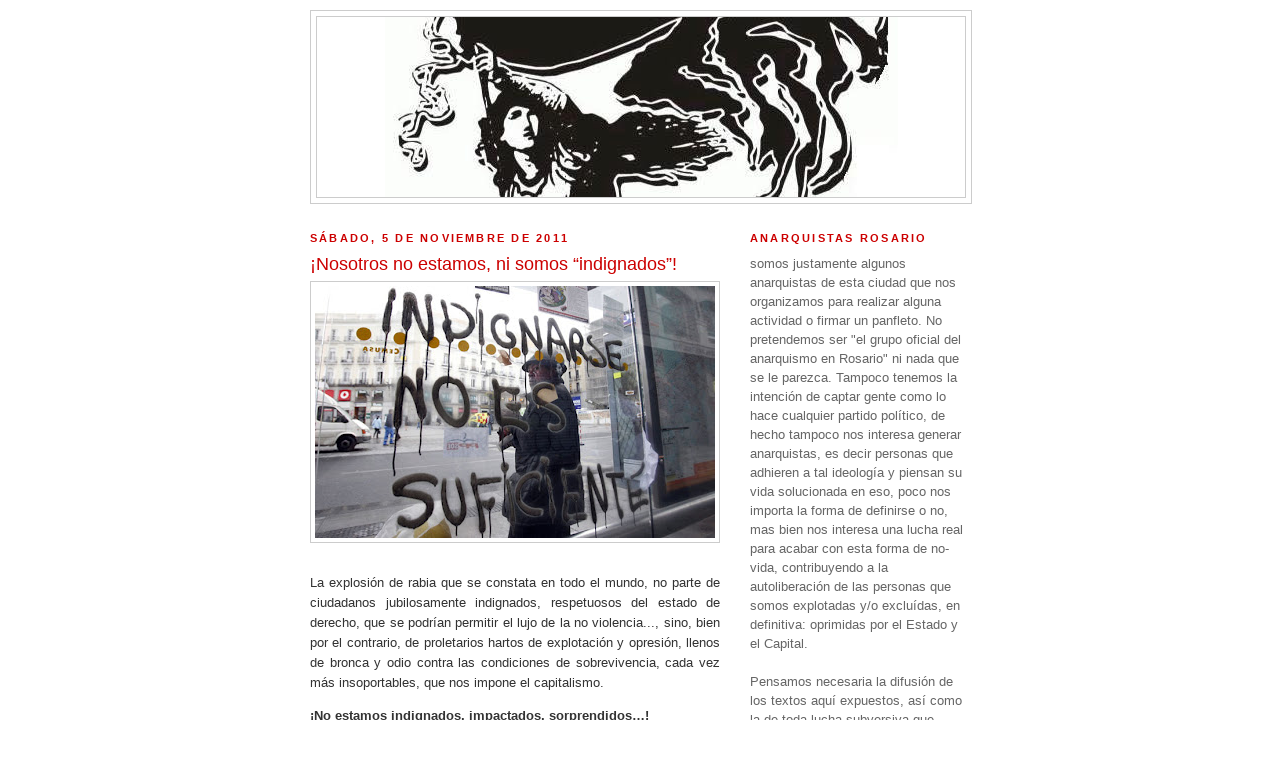

--- FILE ---
content_type: text/html; charset=UTF-8
request_url: https://grupoanarquistasrosario.blogspot.com/2011/11/
body_size: 11347
content:
<!DOCTYPE html>
<html dir='ltr' xmlns='http://www.w3.org/1999/xhtml' xmlns:b='http://www.google.com/2005/gml/b' xmlns:data='http://www.google.com/2005/gml/data' xmlns:expr='http://www.google.com/2005/gml/expr'>
<head>
<link href='https://www.blogger.com/static/v1/widgets/2944754296-widget_css_bundle.css' rel='stylesheet' type='text/css'/>
<meta content='text/html; charset=UTF-8' http-equiv='Content-Type'/>
<meta content='blogger' name='generator'/>
<link href='https://grupoanarquistasrosario.blogspot.com/favicon.ico' rel='icon' type='image/x-icon'/>
<link href='http://grupoanarquistasrosario.blogspot.com/2011/11/' rel='canonical'/>
<link rel="alternate" type="application/atom+xml" title="Grupo Anarquistas Rosario - Atom" href="https://grupoanarquistasrosario.blogspot.com/feeds/posts/default" />
<link rel="alternate" type="application/rss+xml" title="Grupo Anarquistas Rosario - RSS" href="https://grupoanarquistasrosario.blogspot.com/feeds/posts/default?alt=rss" />
<link rel="service.post" type="application/atom+xml" title="Grupo Anarquistas Rosario - Atom" href="https://www.blogger.com/feeds/4473038764864981550/posts/default" />
<!--Can't find substitution for tag [blog.ieCssRetrofitLinks]-->
<meta content='http://grupoanarquistasrosario.blogspot.com/2011/11/' property='og:url'/>
<meta content='Grupo Anarquistas Rosario' property='og:title'/>
<meta content='' property='og:description'/>
<title>Grupo Anarquistas Rosario: noviembre 2011</title>
<style id='page-skin-1' type='text/css'><!--
/*
-----------------------------------------------
Blogger Template Style
Name:     Minima
Date:     26 Feb 2004
Updated by: Blogger Team
----------------------------------------------- */
/* Variable definitions
====================
<Variable name="bgcolor" description="Page Background Color"
type="color" default="#fff">
<Variable name="textcolor" description="Text Color"
type="color" default="#333">
<Variable name="linkcolor" description="Link Color"
type="color" default="#58a">
<Variable name="pagetitlecolor" description="Blog Title Color"
type="color" default="#666">
<Variable name="descriptioncolor" description="Blog Description Color"
type="color" default="#999">
<Variable name="titlecolor" description="Post Title Color"
type="color" default="#c60">
<Variable name="bordercolor" description="Border Color"
type="color" default="#ccc">
<Variable name="sidebarcolor" description="Sidebar Title Color"
type="color" default="#999">
<Variable name="sidebartextcolor" description="Sidebar Text Color"
type="color" default="#666">
<Variable name="visitedlinkcolor" description="Visited Link Color"
type="color" default="#999">
<Variable name="bodyfont" description="Text Font"
type="font" default="normal normal 100% Georgia, Serif">
<Variable name="headerfont" description="Sidebar Title Font"
type="font"
default="normal normal 78% 'Trebuchet MS',Trebuchet,Arial,Verdana,Sans-serif">
<Variable name="pagetitlefont" description="Blog Title Font"
type="font"
default="normal normal 200% Georgia, Serif">
<Variable name="descriptionfont" description="Blog Description Font"
type="font"
default="normal normal 78% 'Trebuchet MS', Trebuchet, Arial, Verdana, Sans-serif">
<Variable name="postfooterfont" description="Post Footer Font"
type="font"
default="normal normal 78% 'Trebuchet MS', Trebuchet, Arial, Verdana, Sans-serif">
<Variable name="startSide" description="Side where text starts in blog language"
type="automatic" default="left">
<Variable name="endSide" description="Side where text ends in blog language"
type="automatic" default="right">
*/
/* Use this with templates/template-twocol.html */
#navbar-iframe {
height:0px;
visibility:hidden;
display:none
}
body {
background:#ffffff;
margin:0;
color:#333333;
font:x-small Georgia Serif;
font-size/* */:/**/small;
font-size: /**/small;
text-align: center;
}
a:link {
color:#5588aa;
text-decoration:none;
}
a:visited {
color:#940f04;
text-decoration:none;
}
a:hover {
color:#cc0000;
text-decoration:underline;
}
a img {
border-width:0;
}
/* Header
-----------------------------------------------
*/
#header-wrapper {
width:660px;
margin:0 auto 10px;
border:1px solid #cccccc;
}
#header-inner {
background-position: center;
margin-left: auto;
margin-right: auto;
}
#header {
margin: 5px;
border: 1px solid #cccccc;
text-align: center;
color:#666666;
}
#header h1 {
margin:5px 5px 0;
padding:15px 20px .25em;
line-height:1.2em;
text-transform:uppercase;
letter-spacing:.2em;
font: normal normal 200% Georgia, Serif;
}
#header a {
color:#666666;
text-decoration:none;
}
#header a:hover {
color:#666666;
}
#header .description {
margin:0 5px 5px;
padding:0 20px 15px;
max-width:700px;
text-transform:uppercase;
letter-spacing:.2em;
line-height: 1.4em;
font: normal normal 78% 'Trebuchet MS', Trebuchet, Arial, Verdana, Sans-serif;
color: #999999;
}
#header img {
margin-left: auto;
margin-right: auto;
}
/* Outer-Wrapper
----------------------------------------------- */
#outer-wrapper {
width: 660px;
margin:0 auto;
padding:10px;
text-align:left;
font: normal normal 100% Verdana, sans-serif;
}
#main-wrapper {
width: 410px;
float: left;
word-wrap: break-word; /* fix for long text breaking sidebar float in IE */
overflow: hidden;     /* fix for long non-text content breaking IE sidebar float */
}
#sidebar-wrapper {
width: 220px;
float: right;
word-wrap: break-word; /* fix for long text breaking sidebar float in IE */
overflow: hidden;      /* fix for long non-text content breaking IE sidebar float */
}
/* Headings
----------------------------------------------- */
h2 {
margin:1.5em 0 .75em;
font:normal bold 86% Verdana, sans-serif;
line-height: 1.4em;
text-transform:uppercase;
letter-spacing:.2em;
color:#cc0000;
}
/* Posts
-----------------------------------------------
*/
h2.date-header {
margin:1.5em 0 .5em;
}
.post {
margin:.5em 0 1.5em;
border-bottom:1px dotted #cccccc;
padding-bottom:1.5em;
}
.post h3 {
margin:.25em 0 0;
padding:0 0 4px;
font-size:140%;
font-weight:normal;
line-height:1.4em;
color:#cc0000;
}
.post h3 a, .post h3 a:visited, .post h3 strong {
display:block;
text-decoration:none;
color:#cc0000;
font-weight:normal;
}
.post h3 strong, .post h3 a:hover {
color:#333333;
}
.post-body {
margin:0 0 .75em;
line-height:1.6em;
}
.post-body blockquote {
line-height:1.3em;
}
.post-footer {
margin: .75em 0;
color:#cc0000;
text-transform:uppercase;
letter-spacing:.1em;
font: normal normal 78% 'Trebuchet MS', Trebuchet, Arial, Verdana, Sans-serif;
line-height: 1.4em;
}
.comment-link {
margin-left:.6em;
}
.post img, table.tr-caption-container {
padding:4px;
border:1px solid #cccccc;
}
.tr-caption-container img {
border: none;
padding: 0;
}
.post blockquote {
margin:1em 20px;
}
.post blockquote p {
margin:.75em 0;
}
/* Comments
----------------------------------------------- */
#comments h4 {
margin:1em 0;
font-weight: bold;
line-height: 1.4em;
text-transform:uppercase;
letter-spacing:.2em;
color: #cc0000;
}
#comments-block {
margin:1em 0 1.5em;
line-height:1.6em;
}
#comments-block .comment-author {
margin:.5em 0;
}
#comments-block .comment-body {
margin:.25em 0 0;
}
#comments-block .comment-footer {
margin:-.25em 0 2em;
line-height: 1.4em;
text-transform:uppercase;
letter-spacing:.1em;
}
#comments-block .comment-body p {
margin:0 0 .75em;
}
.deleted-comment {
font-style:italic;
color:gray;
}
#blog-pager-newer-link {
float: left;
}
#blog-pager-older-link {
float: right;
}
#blog-pager {
text-align: center;
}
.feed-links {
clear: both;
line-height: 2.5em;
}
/* Sidebar Content
----------------------------------------------- */
.sidebar {
color: #666666;
line-height: 1.5em;
}
.sidebar ul {
list-style:none;
margin:0 0 0;
padding:0 0 0;
}
.sidebar li {
margin:0;
padding-top:0;
padding-right:0;
padding-bottom:.25em;
padding-left:15px;
text-indent:-15px;
line-height:1.5em;
}
.sidebar .widget, .main .widget {
border-bottom:1px dotted #cccccc;
margin:0 0 1.5em;
padding:0 0 1.5em;
}
.main .Blog {
border-bottom-width: 0;
}
/* Profile
----------------------------------------------- */
.profile-img {
float: left;
margin-top: 0;
margin-right: 5px;
margin-bottom: 5px;
margin-left: 0;
padding: 4px;
border: 1px solid #cccccc;
}
.profile-data {
margin:0;
text-transform:uppercase;
letter-spacing:.1em;
font: normal normal 78% 'Trebuchet MS', Trebuchet, Arial, Verdana, Sans-serif;
color: #cc0000;
font-weight: bold;
line-height: 1.6em;
}
.profile-datablock {
margin:.5em 0 .5em;
}
.profile-textblock {
margin: 0.5em 0;
line-height: 1.6em;
}
.profile-link {
font: normal normal 78% 'Trebuchet MS', Trebuchet, Arial, Verdana, Sans-serif;
text-transform: uppercase;
letter-spacing: .1em;
}
/* Footer
----------------------------------------------- */
#footer {
width:660px;
clear:both;
margin:0 auto;
padding-top:15px;
line-height: 1.6em;
text-transform:uppercase;
letter-spacing:.1em;
text-align: center;
}

--></style>
<script type='text/javascript'>
var gaJsHost = (("https:" == document.location.protocol) ? "https://ssl." : "http://www.");
document.write(unescape("%3Cscript src='" + gaJsHost + "google-analytics.com/ga.js' type='text/javascript'%3E%3C/script%3E"));
</script>
<script type='text/javascript'>
try {
var pageTracker = _gat._getTracker("UA-11767590-4");
pageTracker._trackPageview();
} catch(err) {}</script>
<meta content='anaquia, anarquismo, anarquistas, rosario, argentina, situacionismo, consejismo, comunismo, publicaciones, mariposas del caos, la miseria' name='keywords'/>
<meta content='Anarquistas Rosario es un colectivo anarquista de Rosario, Argentina' name='description'/>
<link href='https://www.blogger.com/dyn-css/authorization.css?targetBlogID=4473038764864981550&amp;zx=630c120e-ac9a-45c9-9e1a-3dbf4629bc59' media='none' onload='if(media!=&#39;all&#39;)media=&#39;all&#39;' rel='stylesheet'/><noscript><link href='https://www.blogger.com/dyn-css/authorization.css?targetBlogID=4473038764864981550&amp;zx=630c120e-ac9a-45c9-9e1a-3dbf4629bc59' rel='stylesheet'/></noscript>
<meta name='google-adsense-platform-account' content='ca-host-pub-1556223355139109'/>
<meta name='google-adsense-platform-domain' content='blogspot.com'/>

</head>
<body>
<div class='navbar section' id='navbar'><div class='widget Navbar' data-version='1' id='Navbar1'><script type="text/javascript">
    function setAttributeOnload(object, attribute, val) {
      if(window.addEventListener) {
        window.addEventListener('load',
          function(){ object[attribute] = val; }, false);
      } else {
        window.attachEvent('onload', function(){ object[attribute] = val; });
      }
    }
  </script>
<div id="navbar-iframe-container"></div>
<script type="text/javascript" src="https://apis.google.com/js/platform.js"></script>
<script type="text/javascript">
      gapi.load("gapi.iframes:gapi.iframes.style.bubble", function() {
        if (gapi.iframes && gapi.iframes.getContext) {
          gapi.iframes.getContext().openChild({
              url: 'https://www.blogger.com/navbar/4473038764864981550?origin\x3dhttps://grupoanarquistasrosario.blogspot.com',
              where: document.getElementById("navbar-iframe-container"),
              id: "navbar-iframe"
          });
        }
      });
    </script><script type="text/javascript">
(function() {
var script = document.createElement('script');
script.type = 'text/javascript';
script.src = '//pagead2.googlesyndication.com/pagead/js/google_top_exp.js';
var head = document.getElementsByTagName('head')[0];
if (head) {
head.appendChild(script);
}})();
</script>
</div></div>
<div id='outer-wrapper'><div id='wrap2'>
<!-- skip links for text browsers -->
<span id='skiplinks' style='display:none;'>
<a href='#main'>skip to main </a> |
      <a href='#sidebar'>skip to sidebar</a>
</span>
<div id='header-wrapper'>
<div class='header section' id='header'><div class='widget Header' data-version='1' id='Header1'>
<div id='header-inner'>
<a href='https://grupoanarquistasrosario.blogspot.com/' style='display: block'>
<img alt='Grupo Anarquistas Rosario' height='180px; ' id='Header1_headerimg' src='https://blogger.googleusercontent.com/img/b/R29vZ2xl/AVvXsEj7HRcPP7dSwl475HUYU8olwYa_p-MPanL_QhzpfV5v8NSYcwQdLuXJrjT-sbmVAiVsV2u8hQydoPkfov3WsPx5ZeD9gTWyfqyYis4lbCGqu5SLmDyMYmFNDOVBrwglAoiWt5OvBLMpXvOJ/s1600-r/anarqrosbanner.jpg' style='display: block' width='513px; '/>
</a>
</div>
</div></div>
</div>
<div id='content-wrapper'>
<div id='crosscol-wrapper' style='text-align:center'>
<div class='crosscol no-items section' id='crosscol'></div>
</div>
<div id='main-wrapper'>
<div class='main section' id='main'><div class='widget Blog' data-version='1' id='Blog1'>
<div class='blog-posts hfeed'>

          <div class="date-outer">
        
<h2 class='date-header'><span>sábado, 5 de noviembre de 2011</span></h2>

          <div class="date-posts">
        
<div class='post-outer'>
<div class='post hentry'>
<a name='3004138946990314103'></a>
<h3 class='post-title entry-title'>
<a href='https://grupoanarquistasrosario.blogspot.com/2011/11/nosotros-no-estamos-ni-somos-indignados.html'>&#161;Nosotros no estamos, ni somos &#8220;indignados&#8221;!</a>
</h3>
<div class='post-header-line-1'></div>
<div class='post-body entry-content'>
<a href="https://blogger.googleusercontent.com/img/b/R29vZ2xl/AVvXsEg2rJrLYTWNO-F9yECsRcHUUHWN3KwWQE1FddS4SNClrDdCXH6miMw2lqu7G24XgY35w6PpOrD7hSxoD0tJHpOzDfZyL2ITFttHqs2tes8SafR6KcbyDykbPWghzL1EBrnYqqflsOIJyFtV/s1600/indignarse+no+es+suficiente.jpg" onblur="try {parent.deselectBloggerImageGracefully();} catch(e) {}"><img alt="" border="0" id="BLOGGER_PHOTO_ID_5671716070445115154" src="https://blogger.googleusercontent.com/img/b/R29vZ2xl/AVvXsEg2rJrLYTWNO-F9yECsRcHUUHWN3KwWQE1FddS4SNClrDdCXH6miMw2lqu7G24XgY35w6PpOrD7hSxoD0tJHpOzDfZyL2ITFttHqs2tes8SafR6KcbyDykbPWghzL1EBrnYqqflsOIJyFtV/s400/indignarse+no+es+suficiente.jpg" style="display:block; margin:0px auto 10px; text-align:center;cursor:pointer; cursor:hand;width: 400px; height: 252px;" /></a><br /><div style="text-align: justify;">La explosión de rabia que se constata  en todo  el mundo, no parte de ciudadanos jubilosamente indignados,  respetuosos  del estado de derecho, que se podrían permitir el lujo de  la no  violencia..., sino, bien por el contrario, de proletarios hartos  de  explotación y opresión, llenos de bronca y odio contra las  condiciones  de sobrevivencia, cada vez más insoportables, que nos  impone el  capitalismo.</div><div style="text-align: justify;">  </div><p style="text-align: justify;"><strong>&#161;No estamos indignados, impactados, sorprendidos&#8230;!</strong></p><div style="text-align: justify;">  </div><p style="text-align: justify;">Lo  que hoy queda en evidencia (y ya no es ninguna novedad) son  horrores  inherentes al sistema capitalista. Las recetas que impone la  burguesía  son las de ayer, hoy y siempre contra nosotros.</p><div style="text-align: justify;">  </div><p style="text-align: justify;">&#161;La continuidad del sistema actual sólo puede realizarse a expensas de nuestra clase!</p><div style="text-align: justify;">  </div><p style="text-align: justify;">&#191;Porqué  indignarse de los excesos del capitalismo y no luchar contra  el  capitalismo mismo? &#191;Porqué indignarse del enriquecimiento de los  bancos  y no cuestionar su existencia misma, dado que su objetivo es   enriquecerse? &#191;Cómo indignarse de las dificultades de nuestra clase   social, sin poner en cuestión la existencia misma de clases sociales?</p><div style="text-align: justify;">  </div><p style="text-align: justify;"><strong>Pero tampoco estamos resignados</strong></p><div style="text-align: justify;">  </div><p style="text-align: justify;">De  manera global y general la correlación de fuerzas favorece a la   burguesía que detenta los medios para continuar explotándonos,   reprimiéndonos y desapareciéndonos&#8230;Sin embargo frente a la flagrante e   inocultable incapacidad del sistema capitalista para disminuir la   catástrofe que el mismo engendra y la consecuente agravación de todos   los problemas humanos las revueltas proletarias se generalizan. Contra   dichas revueltas, la burguesía utiliza toda su potencia y todos sus   medios para cantonarlas en meros movimientos pacifistas, ciudadanistas,   legalistas, apolíticos...buscando encerrarlas en el modelo &#8220;socialmente   admitido&#8221;, en la democracia. Por el contrario nuestro objetivo es   superar/reventar todos esos límites establecidos en los cuales quieren   encerrar nuestro movimiento.</p><div style="text-align: justify;">  </div><p style="text-align: justify;"><strong>Estamos profundamente convencidos&#8230;</strong></p><div style="text-align: justify;">  </div><p style="text-align: justify;">de  que el futuro de la humanidad no se jugará en el terreno  de las  indignaciones multiformes, ni de las causas humanitarias, o los   combates individuales...; sino por la conjunción de fuerzas que permitan   eliminar este sistema mortífero. Los proletarios están forzados a   destruir el capitalismo de raíz si no quieren que este destruya todo   nuestro mundo.</p><div style="text-align: justify;">  </div><p style="text-align: justify;"><strong>&#161;Estamos en guerra de clases!</strong></p><div style="text-align: justify;">  </div><p style="text-align: justify;">Todo  lo que se quiere imponer como &#8220;indignados&#8221; (libros, plataformas,   manifiestos, contenidos&#8230;) no representa para nada el movimiento de   protesta generalizada contra el capitalismo, sino que es, por el   contrario, un verdadero chaleco de fuerza que el capitalismo, la   democracia quiere imponer para sujetar a los proletarios e impedir el   verdadero movimiento y su desarrollo hasta la destrucción del   capitalismo.</p>  <p style="text-align: center;"><strong>Rompamos con todos los límites &#8220;indignados&#8221;, ciudadanistas, democráticos&#8230;</strong></p><div style="text-align: center;">  </div><p style="font-weight: bold; text-align: center;">REAFIRMEMOS LA GUERRA DE NUESTRA CLASE<br />PARA ELIMINAR POR COMPLETO EL SISTEMA SOCIAL BURGUÉS MUNDIAL.</p><p style="text-align: right;">Proletarios Internacionalistas - Octubre 2011</p>
<div style='clear: both;'></div>
</div>
<div class='post-footer'>
<div class='post-footer-line post-footer-line-1'><span class='post-comment-link'>
<a class='comment-link' href='https://grupoanarquistasrosario.blogspot.com/2011/11/nosotros-no-estamos-ni-somos-indignados.html#comment-form' onclick=''>8
comentarios</a>
</span>
<span class='post-icons'>
<span class='item-control blog-admin pid-942297155'>
<a href='https://www.blogger.com/post-edit.g?blogID=4473038764864981550&postID=3004138946990314103&from=pencil' title='Editar entrada'>
<img alt='' class='icon-action' height='18' src='https://resources.blogblog.com/img/icon18_edit_allbkg.gif' width='18'/>
</a>
</span>
</span>
</div>
<div class='post-footer-line post-footer-line-2'><span class='post-labels'>
Etiquetas:
<a href='https://grupoanarquistasrosario.blogspot.com/search/label/internacional' rel='tag'>internacional</a>,
<a href='https://grupoanarquistasrosario.blogspot.com/search/label/panfletos' rel='tag'>panfletos</a>,
<a href='https://grupoanarquistasrosario.blogspot.com/search/label/recibimos%20y%20publicamos' rel='tag'>recibimos y publicamos</a>
</span>
</div>
<div class='post-footer-line post-footer-line-3'></div>
</div>
</div>
</div>

        </div></div>
      
</div>
<div class='blog-pager' id='blog-pager'>
<span id='blog-pager-newer-link'>
<a class='blog-pager-newer-link' href='https://grupoanarquistasrosario.blogspot.com/' id='Blog1_blog-pager-newer-link' title='Entradas más recientes'>Entradas más recientes</a>
</span>
<span id='blog-pager-older-link'>
<a class='blog-pager-older-link' href='https://grupoanarquistasrosario.blogspot.com/search?updated-max=2011-11-05T20:08:00-07:00&amp;max-results=7' id='Blog1_blog-pager-older-link' title='Entradas antiguas'>Entradas antiguas</a>
</span>
<a class='home-link' href='https://grupoanarquistasrosario.blogspot.com/'>Inicio</a>
</div>
<div class='clear'></div>
<div class='blog-feeds'>
<div class='feed-links'>
Suscribirse a:
<a class='feed-link' href='https://grupoanarquistasrosario.blogspot.com/feeds/posts/default' target='_blank' type='application/atom+xml'>Comentarios (Atom)</a>
</div>
</div>
</div></div>
</div>
<div id='sidebar-wrapper'>
<div class='sidebar section' id='sidebar'><div class='widget Text' data-version='1' id='Text3'>
<h2 class='title'>ANARQUISTAS ROSARIO</h2>
<div class='widget-content'>
somos justamente algunos anarquistas de esta ciudad que nos organizamos para realizar alguna actividad o firmar un panfleto. No pretendemos ser "el grupo oficial del anarquismo en Rosario" ni nada que se le parezca. Tampoco tenemos la intención de captar gente como lo hace cualquier partido político, de hecho tampoco nos interesa generar anarquistas, es decir personas que adhieren a tal ideología y piensan su vida solucionada en eso, poco nos importa la forma de definirse o no, mas bien nos interesa una lucha real para acabar con esta forma de no-vida, contribuyendo a la autoliberación de las personas que somos explotadas y/o excluídas, en definitiva: oprimidas por el Estado y el Capital.<br /><br />Pensamos necesaria la difusión de los textos aquí expuestos, así como la de toda lucha subversiva que atente contra los valores de esta sociedad de clases democrática y regida bajo la dictadura de la economía.<br /><br />Habemos personas que llevandonos la peor parte en esta sociedad de clases, siendo privadas de poder decidir sobre nuestras condiciones materiales de existencia, estamos en oposición con la misma. Queremos destruir las relaciones sociales de explotación y de dominación y reemplazarlas por otras relaciones sociales, donde la libertad de cada persona sea condición para la libertad de todos. Queremos una sociedad sin clases y sin Estado, queremos la autogestión de nuestras vidas.<br /><br />No tenemos líderes que nos digan como se piensa y como se lucha, tenemos principios que no son dogmas, nuestras ideas no son cárceles y nuestra lucha es impulsada por nuestro deseo de libertad. Toda la energía utilizada para sostener este sistema en actividad puede ser usada para destruirlo. Imagina lo que sucedería si cada persona que opina "esto es imposible de cambiar porque los demas no lo harían" comenzara a luchar para recuperar su libertad y la de los demas...<br /><br />Mas info:<br />anarquistasrosario[a]yahoo.com.ar<br />
</div>
<div class='clear'></div>
</div><div class='widget Image' data-version='1' id='Image1'>
<h2>ACTIVIDADES EN LA BIBLIOTECA GHIRALDO</h2>
<div class='widget-content'>
<a href='http://bibliotecaalbertoghiraldo.blogspot.com/'>
<img alt='ACTIVIDADES EN LA BIBLIOTECA GHIRALDO' height='43' id='Image1_img' src='https://blogger.googleusercontent.com/img/b/R29vZ2xl/AVvXsEiXu_rExfN5JIeK5a2M1jYY9OXpdRDZT2xbCkoNrZ8P7Tn3_75za4eY0cipixK3p0c8Hfs-YK6-bZAhTyadURimp96It9eTxefc8cOoCafFqnw-KhZ9iHumaNO4ZDDKbwpTLu0IK3dDkUc2/s220/ovejabiblio.jpg' width='54'/>
</a>
<br/>
<span class='caption'>Proyección de videos, charlas, debates... [click en la oveja negra]</span>
</div>
<div class='clear'></div>
</div><div class='widget Text' data-version='1' id='Text1'>
<h2 class='title'>PANFLETOS, HOJAS DE REFLEXIÓN Y AGITACIÓN</h2>
<div class='widget-content'>
<strong><span style="color: rgb(255, 0, 0);"><br/>PANFLETOS LANZADOS DESDE COMIENZOS DEL AÑO 2010 HASTA AHORA<span style="font-weight: bold;"> </span><span style="font-weight: bold; color: rgb(51, 51, 255);"><a href="http://grupoanarquistasrosario.blogspot.com/search/label/panfletos">[aquí]</a></span><br/></span></strong><strong><span style="color: rgb(255, 0, 0);"><br/>&#161;NOVEDAD! </span>ANARQUISTAS ROSARIO.</strong> <strong>Recopilación de panfletos, textos y hojas de agitación hasta el 2010.</strong><span style="font-weight: bold;"> </span><a style="font-weight: bold;" href="http://www.mediafire.com/?cgly5kbzqucazxr">[aquí]</a><br/><br/><span style="color: rgb(255, 0, 0); font-weight: bold;">&#161;NOVEDAD!</span><span style="font-weight: bold;"> 1º de MAYO. Recopilación de textos y reflexiones expresadas en el acto anarquista del 2010.<strong> <a href="http://www.mediafire.com/?oc6gbsmso6uc26d">[aquí]</a><br/><br/>&#191;POR QUÉ ANARQUISTAS? </strong>Pequeño texto con nuestras afirmaciones y negaciones. <a href="http://www.mediafire.com/?yj931k5n5ksdtai">[aquí]</a><br/><br/><span style="font-weight: bold;">&#161;NI ALLA NI ACA! &#161;NI UN DESALOJO MAS! </span>En oposición al cínico contrafestejo de la Municipalidad de Rosario por el 12 de Octubre <a href="http://grupoanarquistasrosario.blogspot.com/2009/10/ni-alla-ni-aca-ni-un-desalojo-mas.html">[aquí]</a><br/><br/><strong>ACTO ANARQUISTA DEL 1 º DE MAYO DE 2009. </strong>Textos y reflexiones expresadas. <a href="http://users.cjb.net/anarquistasrosario/public1demayo2009.pdf">[aquí]</a><br/><br/><strong>CONTRA SU DICTADURA, CONTRA SU DEMOCRACIA.</strong> A 33 años del últomo golpe de Estado cívico-militar. <a href="http://www.mediafire.com/?695jwcd7by206gb">[aquí]</a><a href="http://www.mediafire.com/?695jwcd7by206gb"><br/></a><br/><strong>[VIDEO] VAMOS A ILUMINAR LA OSCURIDAD.</strong> Acerca de las revueltas en Grecia, sus comunicados, noticas de los medios de comunicación burgueses (20 min. aprox.) <a href="http://www.dailymotion.com/video/x8838w_vamos-a-iluminar-la-ocuridad-revuel_news">[aquí]<br/></a><br/><strong>VAMOS A ILUMINAR LA OSCURIDAD.</strong> Panfleto sobre las revueltas proletarias en Grecia 2008/2009. <a href="http://www.mediafire.com/?9t0smec222e4jbr">[aquí]</a><br/><br/><strong>ANTICAPITALISMO. Alcances y límites del mov. anti-globalización. Recopilación de textos. Abril del 2008. </strong><a href="http://www.mediafire.com/?k4t2figymjo">[aquí]</a><br/><strong></strong><br/><strong></strong><br/></span>
</div>
<div class='clear'></div>
</div><div class='widget Text' data-version='1' id='Text2'>
<h2 class='title'>PROYECTOS RELACIONADOS</h2>
<div class='widget-content'>
BIBLIOTECA Y ARCHIVO HISTÓRICO SOCIAL "ALBERTO GHIRALDO" Sarmiento 1418 - Rosario <a href="http://bibliotecaalbertoghiraldo.blogspot.com/">...mas info</a><br/><br/>ESPACIO CLINAMEN <a href="http://espacioclinamen.blogspot.com/">...mas info</a><br/><br/>LA MISERIA Grupo (anti) universitario y publicación <a href="http://la-miseria.blogspot.com/">...mas info</a><br/><br/>CENTRO DE ESTUDIOS SOCIALES "RAFAEL BARRETT" <a href="http://centrodestudiosrafaelbarrett.blogspot.com/">...mas info</a><br/><br/><br/>
</div>
<div class='clear'></div>
</div><div class='widget LinkList' data-version='1' id='LinkList1'>
<h2>ENLACES</h2>
<div class='widget-content'>
<ul>
<li><a href='http://www.acratas.com.ar/'>Acratas.com.ar</a></li>
<li><a href='http://archivorebelde.blogspot.com/'>Biblioteca M. A. Rosigna (Bs.As.)</a></li>
<li><a href='http://es.contrainfo.espiv.net/'>Contra Info Grecia</a></li>
<li><a href='http://correpi.lahaine.org/'>Correpi</a></li>
<li><a href='http://www.cruznegraanarquista.net/'>Cruz Negra Anarquista (Bs.As.)</a></li>
<li><a href='http://cuadernosdenegacion.blogspot.com/'>Cuadernos de Negación</a></li>
<li><a href='http://edicionesmariposasdelcaos.blogspot.com/'>Ediciones Mariposas del Caos</a></li>
<li><a href='http://fora-ait.com.ar/'>F.O.R.A. (Arg)</a></li>
<li><a href='http://www.gci-icg.org/spanish/'>Grupo Comunista Internacionalista</a></li>
<li><a href='http://webgsl.wordpress.com/'>Grupo Socialista Libertario (México)</a></li>
<li><a href='http://www.historianarkista.com.ar/'>Historia Anarkista</a></li>
<li><a href='http://edicionesletranegra.blogspot.com/'>Letra Negra</a></li>
<li><a href='http://www.quijotelibros.com.ar/anarres.htm'>Libros Utopía Libertaria</a></li>
<li><a href='http://noticiasacratas.blogspot.com/'>Noticias Acratas</a></li>
<li><a href='http://socderesistenciamza.blogspot.com/'>Sociedad de Resistencia (Mendoza - Arg)</a></li>
</ul>
<div class='clear'></div>
</div>
</div><div class='widget BlogArchive' data-version='1' id='BlogArchive1'>
<h2>Archivo del blog</h2>
<div class='widget-content'>
<div id='ArchiveList'>
<div id='BlogArchive1_ArchiveList'>
<ul class='hierarchy'>
<li class='archivedate expanded'>
<a class='toggle' href='javascript:void(0)'>
<span class='zippy toggle-open'>

        &#9660;&#160;
      
</span>
</a>
<a class='post-count-link' href='https://grupoanarquistasrosario.blogspot.com/2011/'>
2011
</a>
<span class='post-count' dir='ltr'>(12)</span>
<ul class='hierarchy'>
<li class='archivedate expanded'>
<a class='toggle' href='javascript:void(0)'>
<span class='zippy toggle-open'>

        &#9660;&#160;
      
</span>
</a>
<a class='post-count-link' href='https://grupoanarquistasrosario.blogspot.com/2011/11/'>
noviembre
</a>
<span class='post-count' dir='ltr'>(1)</span>
<ul class='posts'>
<li><a href='https://grupoanarquistasrosario.blogspot.com/2011/11/nosotros-no-estamos-ni-somos-indignados.html'>&#161;Nosotros no estamos, ni somos &#8220;indignados&#8221;!</a></li>
</ul>
</li>
</ul>
<ul class='hierarchy'>
<li class='archivedate collapsed'>
<a class='toggle' href='javascript:void(0)'>
<span class='zippy'>

        &#9658;&#160;
      
</span>
</a>
<a class='post-count-link' href='https://grupoanarquistasrosario.blogspot.com/2011/07/'>
julio
</a>
<span class='post-count' dir='ltr'>(1)</span>
</li>
</ul>
<ul class='hierarchy'>
<li class='archivedate collapsed'>
<a class='toggle' href='javascript:void(0)'>
<span class='zippy'>

        &#9658;&#160;
      
</span>
</a>
<a class='post-count-link' href='https://grupoanarquistasrosario.blogspot.com/2011/05/'>
mayo
</a>
<span class='post-count' dir='ltr'>(2)</span>
</li>
</ul>
<ul class='hierarchy'>
<li class='archivedate collapsed'>
<a class='toggle' href='javascript:void(0)'>
<span class='zippy'>

        &#9658;&#160;
      
</span>
</a>
<a class='post-count-link' href='https://grupoanarquistasrosario.blogspot.com/2011/04/'>
abril
</a>
<span class='post-count' dir='ltr'>(2)</span>
</li>
</ul>
<ul class='hierarchy'>
<li class='archivedate collapsed'>
<a class='toggle' href='javascript:void(0)'>
<span class='zippy'>

        &#9658;&#160;
      
</span>
</a>
<a class='post-count-link' href='https://grupoanarquistasrosario.blogspot.com/2011/03/'>
marzo
</a>
<span class='post-count' dir='ltr'>(4)</span>
</li>
</ul>
<ul class='hierarchy'>
<li class='archivedate collapsed'>
<a class='toggle' href='javascript:void(0)'>
<span class='zippy'>

        &#9658;&#160;
      
</span>
</a>
<a class='post-count-link' href='https://grupoanarquistasrosario.blogspot.com/2011/02/'>
febrero
</a>
<span class='post-count' dir='ltr'>(1)</span>
</li>
</ul>
<ul class='hierarchy'>
<li class='archivedate collapsed'>
<a class='toggle' href='javascript:void(0)'>
<span class='zippy'>

        &#9658;&#160;
      
</span>
</a>
<a class='post-count-link' href='https://grupoanarquistasrosario.blogspot.com/2011/01/'>
enero
</a>
<span class='post-count' dir='ltr'>(1)</span>
</li>
</ul>
</li>
</ul>
<ul class='hierarchy'>
<li class='archivedate collapsed'>
<a class='toggle' href='javascript:void(0)'>
<span class='zippy'>

        &#9658;&#160;
      
</span>
</a>
<a class='post-count-link' href='https://grupoanarquistasrosario.blogspot.com/2010/'>
2010
</a>
<span class='post-count' dir='ltr'>(26)</span>
<ul class='hierarchy'>
<li class='archivedate collapsed'>
<a class='toggle' href='javascript:void(0)'>
<span class='zippy'>

        &#9658;&#160;
      
</span>
</a>
<a class='post-count-link' href='https://grupoanarquistasrosario.blogspot.com/2010/12/'>
diciembre
</a>
<span class='post-count' dir='ltr'>(5)</span>
</li>
</ul>
<ul class='hierarchy'>
<li class='archivedate collapsed'>
<a class='toggle' href='javascript:void(0)'>
<span class='zippy'>

        &#9658;&#160;
      
</span>
</a>
<a class='post-count-link' href='https://grupoanarquistasrosario.blogspot.com/2010/11/'>
noviembre
</a>
<span class='post-count' dir='ltr'>(1)</span>
</li>
</ul>
<ul class='hierarchy'>
<li class='archivedate collapsed'>
<a class='toggle' href='javascript:void(0)'>
<span class='zippy'>

        &#9658;&#160;
      
</span>
</a>
<a class='post-count-link' href='https://grupoanarquistasrosario.blogspot.com/2010/10/'>
octubre
</a>
<span class='post-count' dir='ltr'>(2)</span>
</li>
</ul>
<ul class='hierarchy'>
<li class='archivedate collapsed'>
<a class='toggle' href='javascript:void(0)'>
<span class='zippy'>

        &#9658;&#160;
      
</span>
</a>
<a class='post-count-link' href='https://grupoanarquistasrosario.blogspot.com/2010/09/'>
septiembre
</a>
<span class='post-count' dir='ltr'>(3)</span>
</li>
</ul>
<ul class='hierarchy'>
<li class='archivedate collapsed'>
<a class='toggle' href='javascript:void(0)'>
<span class='zippy'>

        &#9658;&#160;
      
</span>
</a>
<a class='post-count-link' href='https://grupoanarquistasrosario.blogspot.com/2010/08/'>
agosto
</a>
<span class='post-count' dir='ltr'>(1)</span>
</li>
</ul>
<ul class='hierarchy'>
<li class='archivedate collapsed'>
<a class='toggle' href='javascript:void(0)'>
<span class='zippy'>

        &#9658;&#160;
      
</span>
</a>
<a class='post-count-link' href='https://grupoanarquistasrosario.blogspot.com/2010/07/'>
julio
</a>
<span class='post-count' dir='ltr'>(1)</span>
</li>
</ul>
<ul class='hierarchy'>
<li class='archivedate collapsed'>
<a class='toggle' href='javascript:void(0)'>
<span class='zippy'>

        &#9658;&#160;
      
</span>
</a>
<a class='post-count-link' href='https://grupoanarquistasrosario.blogspot.com/2010/06/'>
junio
</a>
<span class='post-count' dir='ltr'>(2)</span>
</li>
</ul>
<ul class='hierarchy'>
<li class='archivedate collapsed'>
<a class='toggle' href='javascript:void(0)'>
<span class='zippy'>

        &#9658;&#160;
      
</span>
</a>
<a class='post-count-link' href='https://grupoanarquistasrosario.blogspot.com/2010/05/'>
mayo
</a>
<span class='post-count' dir='ltr'>(5)</span>
</li>
</ul>
<ul class='hierarchy'>
<li class='archivedate collapsed'>
<a class='toggle' href='javascript:void(0)'>
<span class='zippy'>

        &#9658;&#160;
      
</span>
</a>
<a class='post-count-link' href='https://grupoanarquistasrosario.blogspot.com/2010/04/'>
abril
</a>
<span class='post-count' dir='ltr'>(2)</span>
</li>
</ul>
<ul class='hierarchy'>
<li class='archivedate collapsed'>
<a class='toggle' href='javascript:void(0)'>
<span class='zippy'>

        &#9658;&#160;
      
</span>
</a>
<a class='post-count-link' href='https://grupoanarquistasrosario.blogspot.com/2010/03/'>
marzo
</a>
<span class='post-count' dir='ltr'>(3)</span>
</li>
</ul>
<ul class='hierarchy'>
<li class='archivedate collapsed'>
<a class='toggle' href='javascript:void(0)'>
<span class='zippy'>

        &#9658;&#160;
      
</span>
</a>
<a class='post-count-link' href='https://grupoanarquistasrosario.blogspot.com/2010/02/'>
febrero
</a>
<span class='post-count' dir='ltr'>(1)</span>
</li>
</ul>
</li>
</ul>
<ul class='hierarchy'>
<li class='archivedate collapsed'>
<a class='toggle' href='javascript:void(0)'>
<span class='zippy'>

        &#9658;&#160;
      
</span>
</a>
<a class='post-count-link' href='https://grupoanarquistasrosario.blogspot.com/2009/'>
2009
</a>
<span class='post-count' dir='ltr'>(11)</span>
<ul class='hierarchy'>
<li class='archivedate collapsed'>
<a class='toggle' href='javascript:void(0)'>
<span class='zippy'>

        &#9658;&#160;
      
</span>
</a>
<a class='post-count-link' href='https://grupoanarquistasrosario.blogspot.com/2009/12/'>
diciembre
</a>
<span class='post-count' dir='ltr'>(4)</span>
</li>
</ul>
<ul class='hierarchy'>
<li class='archivedate collapsed'>
<a class='toggle' href='javascript:void(0)'>
<span class='zippy'>

        &#9658;&#160;
      
</span>
</a>
<a class='post-count-link' href='https://grupoanarquistasrosario.blogspot.com/2009/11/'>
noviembre
</a>
<span class='post-count' dir='ltr'>(2)</span>
</li>
</ul>
<ul class='hierarchy'>
<li class='archivedate collapsed'>
<a class='toggle' href='javascript:void(0)'>
<span class='zippy'>

        &#9658;&#160;
      
</span>
</a>
<a class='post-count-link' href='https://grupoanarquistasrosario.blogspot.com/2009/10/'>
octubre
</a>
<span class='post-count' dir='ltr'>(1)</span>
</li>
</ul>
<ul class='hierarchy'>
<li class='archivedate collapsed'>
<a class='toggle' href='javascript:void(0)'>
<span class='zippy'>

        &#9658;&#160;
      
</span>
</a>
<a class='post-count-link' href='https://grupoanarquistasrosario.blogspot.com/2009/09/'>
septiembre
</a>
<span class='post-count' dir='ltr'>(4)</span>
</li>
</ul>
</li>
</ul>
</div>
</div>
<div class='clear'></div>
</div>
</div></div>
</div>
<!-- spacer for skins that want sidebar and main to be the same height-->
<div class='clear'>&#160;</div>
</div>
<!-- end content-wrapper -->
<div id='footer-wrapper'>
<div class='footer no-items section' id='footer'></div>
</div>
</div></div>
<!-- end outer-wrapper -->

<script type="text/javascript" src="https://www.blogger.com/static/v1/widgets/3845888474-widgets.js"></script>
<script type='text/javascript'>
window['__wavt'] = 'AOuZoY6dcf2byVqhftRgfMFoPV-dYKzh1A:1768360218556';_WidgetManager._Init('//www.blogger.com/rearrange?blogID\x3d4473038764864981550','//grupoanarquistasrosario.blogspot.com/2011/11/','4473038764864981550');
_WidgetManager._SetDataContext([{'name': 'blog', 'data': {'blogId': '4473038764864981550', 'title': 'Grupo Anarquistas Rosario', 'url': 'https://grupoanarquistasrosario.blogspot.com/2011/11/', 'canonicalUrl': 'http://grupoanarquistasrosario.blogspot.com/2011/11/', 'homepageUrl': 'https://grupoanarquistasrosario.blogspot.com/', 'searchUrl': 'https://grupoanarquistasrosario.blogspot.com/search', 'canonicalHomepageUrl': 'http://grupoanarquistasrosario.blogspot.com/', 'blogspotFaviconUrl': 'https://grupoanarquistasrosario.blogspot.com/favicon.ico', 'bloggerUrl': 'https://www.blogger.com', 'hasCustomDomain': false, 'httpsEnabled': true, 'enabledCommentProfileImages': true, 'gPlusViewType': 'FILTERED_POSTMOD', 'adultContent': false, 'analyticsAccountNumber': '', 'encoding': 'UTF-8', 'locale': 'es', 'localeUnderscoreDelimited': 'es', 'languageDirection': 'ltr', 'isPrivate': false, 'isMobile': false, 'isMobileRequest': false, 'mobileClass': '', 'isPrivateBlog': false, 'isDynamicViewsAvailable': true, 'feedLinks': '\x3clink rel\x3d\x22alternate\x22 type\x3d\x22application/atom+xml\x22 title\x3d\x22Grupo Anarquistas Rosario - Atom\x22 href\x3d\x22https://grupoanarquistasrosario.blogspot.com/feeds/posts/default\x22 /\x3e\n\x3clink rel\x3d\x22alternate\x22 type\x3d\x22application/rss+xml\x22 title\x3d\x22Grupo Anarquistas Rosario - RSS\x22 href\x3d\x22https://grupoanarquistasrosario.blogspot.com/feeds/posts/default?alt\x3drss\x22 /\x3e\n\x3clink rel\x3d\x22service.post\x22 type\x3d\x22application/atom+xml\x22 title\x3d\x22Grupo Anarquistas Rosario - Atom\x22 href\x3d\x22https://www.blogger.com/feeds/4473038764864981550/posts/default\x22 /\x3e\n', 'meTag': '', 'adsenseHostId': 'ca-host-pub-1556223355139109', 'adsenseHasAds': false, 'adsenseAutoAds': false, 'boqCommentIframeForm': true, 'loginRedirectParam': '', 'isGoogleEverywhereLinkTooltipEnabled': true, 'view': '', 'dynamicViewsCommentsSrc': '//www.blogblog.com/dynamicviews/4224c15c4e7c9321/js/comments.js', 'dynamicViewsScriptSrc': '//www.blogblog.com/dynamicviews/0986fae69b86b3aa', 'plusOneApiSrc': 'https://apis.google.com/js/platform.js', 'disableGComments': true, 'interstitialAccepted': false, 'sharing': {'platforms': [{'name': 'Obtener enlace', 'key': 'link', 'shareMessage': 'Obtener enlace', 'target': ''}, {'name': 'Facebook', 'key': 'facebook', 'shareMessage': 'Compartir en Facebook', 'target': 'facebook'}, {'name': 'Escribe un blog', 'key': 'blogThis', 'shareMessage': 'Escribe un blog', 'target': 'blog'}, {'name': 'X', 'key': 'twitter', 'shareMessage': 'Compartir en X', 'target': 'twitter'}, {'name': 'Pinterest', 'key': 'pinterest', 'shareMessage': 'Compartir en Pinterest', 'target': 'pinterest'}, {'name': 'Correo electr\xf3nico', 'key': 'email', 'shareMessage': 'Correo electr\xf3nico', 'target': 'email'}], 'disableGooglePlus': true, 'googlePlusShareButtonWidth': 0, 'googlePlusBootstrap': '\x3cscript type\x3d\x22text/javascript\x22\x3ewindow.___gcfg \x3d {\x27lang\x27: \x27es\x27};\x3c/script\x3e'}, 'hasCustomJumpLinkMessage': false, 'jumpLinkMessage': 'Leer m\xe1s', 'pageType': 'archive', 'pageName': 'noviembre 2011', 'pageTitle': 'Grupo Anarquistas Rosario: noviembre 2011'}}, {'name': 'features', 'data': {}}, {'name': 'messages', 'data': {'edit': 'Editar', 'linkCopiedToClipboard': 'El enlace se ha copiado en el Portapapeles.', 'ok': 'Aceptar', 'postLink': 'Enlace de la entrada'}}, {'name': 'template', 'data': {'name': 'custom', 'localizedName': 'Personalizado', 'isResponsive': false, 'isAlternateRendering': false, 'isCustom': true}}, {'name': 'view', 'data': {'classic': {'name': 'classic', 'url': '?view\x3dclassic'}, 'flipcard': {'name': 'flipcard', 'url': '?view\x3dflipcard'}, 'magazine': {'name': 'magazine', 'url': '?view\x3dmagazine'}, 'mosaic': {'name': 'mosaic', 'url': '?view\x3dmosaic'}, 'sidebar': {'name': 'sidebar', 'url': '?view\x3dsidebar'}, 'snapshot': {'name': 'snapshot', 'url': '?view\x3dsnapshot'}, 'timeslide': {'name': 'timeslide', 'url': '?view\x3dtimeslide'}, 'isMobile': false, 'title': 'Grupo Anarquistas Rosario', 'description': '', 'url': 'https://grupoanarquistasrosario.blogspot.com/2011/11/', 'type': 'feed', 'isSingleItem': false, 'isMultipleItems': true, 'isError': false, 'isPage': false, 'isPost': false, 'isHomepage': false, 'isArchive': true, 'isLabelSearch': false, 'archive': {'year': 2011, 'month': 11, 'rangeMessage': 'Mostrando entradas de noviembre, 2011'}}}]);
_WidgetManager._RegisterWidget('_NavbarView', new _WidgetInfo('Navbar1', 'navbar', document.getElementById('Navbar1'), {}, 'displayModeFull'));
_WidgetManager._RegisterWidget('_HeaderView', new _WidgetInfo('Header1', 'header', document.getElementById('Header1'), {}, 'displayModeFull'));
_WidgetManager._RegisterWidget('_BlogView', new _WidgetInfo('Blog1', 'main', document.getElementById('Blog1'), {'cmtInteractionsEnabled': false, 'lightboxEnabled': true, 'lightboxModuleUrl': 'https://www.blogger.com/static/v1/jsbin/1633826892-lbx__es.js', 'lightboxCssUrl': 'https://www.blogger.com/static/v1/v-css/828616780-lightbox_bundle.css'}, 'displayModeFull'));
_WidgetManager._RegisterWidget('_TextView', new _WidgetInfo('Text3', 'sidebar', document.getElementById('Text3'), {}, 'displayModeFull'));
_WidgetManager._RegisterWidget('_ImageView', new _WidgetInfo('Image1', 'sidebar', document.getElementById('Image1'), {'resize': false}, 'displayModeFull'));
_WidgetManager._RegisterWidget('_TextView', new _WidgetInfo('Text1', 'sidebar', document.getElementById('Text1'), {}, 'displayModeFull'));
_WidgetManager._RegisterWidget('_TextView', new _WidgetInfo('Text2', 'sidebar', document.getElementById('Text2'), {}, 'displayModeFull'));
_WidgetManager._RegisterWidget('_LinkListView', new _WidgetInfo('LinkList1', 'sidebar', document.getElementById('LinkList1'), {}, 'displayModeFull'));
_WidgetManager._RegisterWidget('_BlogArchiveView', new _WidgetInfo('BlogArchive1', 'sidebar', document.getElementById('BlogArchive1'), {'languageDirection': 'ltr', 'loadingMessage': 'Cargando\x26hellip;'}, 'displayModeFull'));
</script>
</body>
</html>